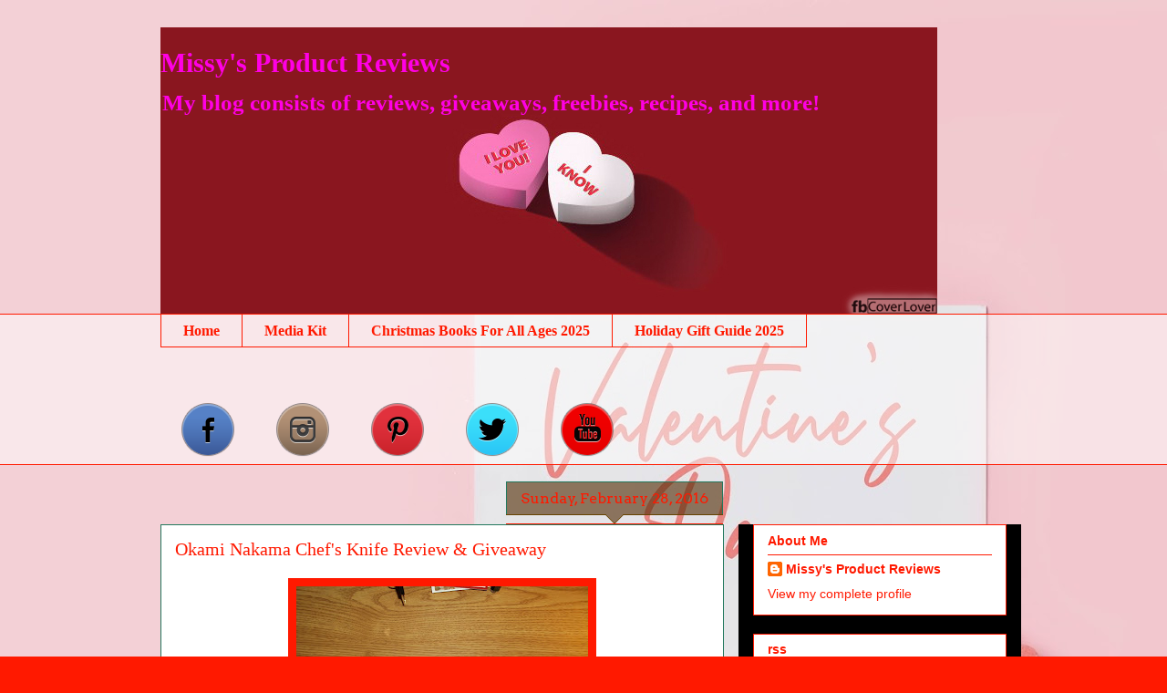

--- FILE ---
content_type: text/html; charset=UTF-8
request_url: https://www.missysproductreviews.com/b/stats?style=BLACK_TRANSPARENT&timeRange=ALL_TIME&token=APq4FmA2ZvXDqGH7f7hTNRV2JtNZ9W6EumV5lO3wHbwA9f7ErL4_WViPnrQdX76sa-csKMjW_-m5Akqzx9redV6-Bp_eoP0X7A
body_size: 45
content:
{"total":7892374,"sparklineOptions":{"backgroundColor":{"fillOpacity":0.1,"fill":"#000000"},"series":[{"areaOpacity":0.3,"color":"#202020"}]},"sparklineData":[[0,60],[1,37],[2,41],[3,51],[4,60],[5,49],[6,56],[7,54],[8,49],[9,63],[10,68],[11,48],[12,48],[13,55],[14,59],[15,58],[16,61],[17,65],[18,70],[19,62],[20,67],[21,100],[22,83],[23,67],[24,47],[25,51],[26,61],[27,53],[28,55],[29,88]],"nextTickMs":11076}